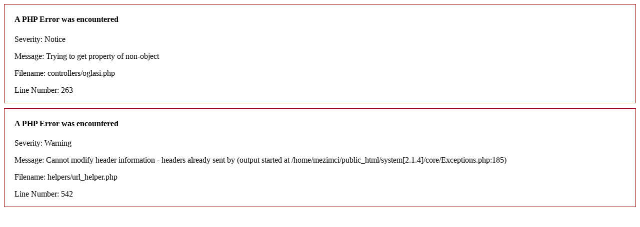

--- FILE ---
content_type: text/html; charset=UTF-8
request_url: https://mezimci.rs/oglasi/prodaja/psi/psi-za-pratnju-i-razonodu/pudla-patuljasta-srednja-i-velika/31610/pudle-stenci.htm
body_size: 353
content:
<div style="border:1px solid #990000;padding-left:20px;margin:0 0 10px 0;">

<h4>A PHP Error was encountered</h4>

<p>Severity: Notice</p>
<p>Message:  Trying to get property of non-object</p>
<p>Filename: controllers/oglasi.php</p>
<p>Line Number: 263</p>

</div><div style="border:1px solid #990000;padding-left:20px;margin:0 0 10px 0;">

<h4>A PHP Error was encountered</h4>

<p>Severity: Warning</p>
<p>Message:  Cannot modify header information - headers already sent by (output started at /home/mezimci/public_html/system[2.1.4]/core/Exceptions.php:185)</p>
<p>Filename: helpers/url_helper.php</p>
<p>Line Number: 542</p>

</div>